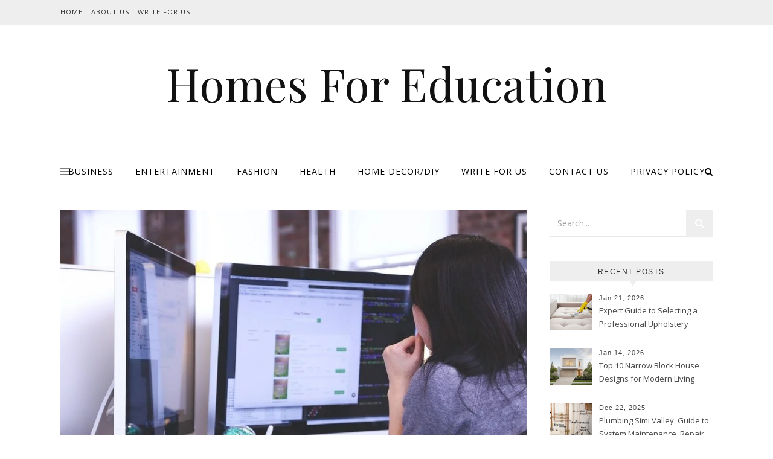

--- FILE ---
content_type: text/html; charset=UTF-8
request_url: https://homesforeducation.com/know-how-you-can-optimize-your-employee-portal-in-2021/
body_size: 21521
content:
<!DOCTYPE html>
<html lang="en-US" prefix="og: https://ogp.me/ns#">
<head>
<meta charset="UTF-8">
<meta name="viewport" content="width=device-width, initial-scale=1.0" />
<link rel="profile" href="http://gmpg.org/xfn/11">

<!-- Search Engine Optimization by Rank Math - https://rankmath.com/ -->
<title>Know How You Can Optimize Your Employee Portal in 2021 - Homes For Education</title>
<meta name="description" content="Unlike the business portal, it has become an internal resource specifically created to keep the workforce in order. Not only this, an employee portal is known"/>
<meta name="robots" content="follow, index, max-snippet:-1, max-video-preview:-1, max-image-preview:large"/>
<link rel="canonical" href="https://homesforeducation.com/know-how-you-can-optimize-your-employee-portal-in-2021/" />
<meta property="og:locale" content="en_US" />
<meta property="og:type" content="article" />
<meta property="og:title" content="Know How You Can Optimize Your Employee Portal in 2021 - Homes For Education" />
<meta property="og:description" content="Unlike the business portal, it has become an internal resource specifically created to keep the workforce in order. Not only this, an employee portal is known" />
<meta property="og:url" content="https://homesforeducation.com/know-how-you-can-optimize-your-employee-portal-in-2021/" />
<meta property="og:site_name" content="Homes For Education" />
<meta property="article:tag" content="best corporate intranet" />
<meta property="article:tag" content="best intranet platforms" />
<meta property="article:tag" content="employee intranet portal" />
<meta property="article:tag" content="employee portal" />
<meta property="article:tag" content="Employee Portal in 2021" />
<meta property="article:section" content="Business" />
<meta property="og:updated_time" content="2023-01-13T12:10:31+00:00" />
<meta property="og:image" content="https://homesforeducation.com/wp-content/uploads/2021/09/Know-How-You-Can-Optimize-Your-Employee-Portal-in-2021.jpg" />
<meta property="og:image:secure_url" content="https://homesforeducation.com/wp-content/uploads/2021/09/Know-How-You-Can-Optimize-Your-Employee-Portal-in-2021.jpg" />
<meta property="og:image:width" content="950" />
<meta property="og:image:height" content="678" />
<meta property="og:image:alt" content="Employee Portal" />
<meta property="og:image:type" content="image/jpeg" />
<meta property="article:published_time" content="2021-09-16T05:29:32+00:00" />
<meta property="article:modified_time" content="2023-01-13T12:10:31+00:00" />
<meta name="twitter:card" content="summary_large_image" />
<meta name="twitter:title" content="Know How You Can Optimize Your Employee Portal in 2021 - Homes For Education" />
<meta name="twitter:description" content="Unlike the business portal, it has become an internal resource specifically created to keep the workforce in order. Not only this, an employee portal is known" />
<meta name="twitter:image" content="https://homesforeducation.com/wp-content/uploads/2021/09/Know-How-You-Can-Optimize-Your-Employee-Portal-in-2021.jpg" />
<meta name="twitter:label1" content="Written by" />
<meta name="twitter:data1" content="Vivek Kumar Singh" />
<meta name="twitter:label2" content="Time to read" />
<meta name="twitter:data2" content="2 minutes" />
<script type="application/ld+json" class="rank-math-schema">{"@context":"https://schema.org","@graph":[{"@type":"Organization","@id":"https://homesforeducation.com/#organization","name":"Homes For Education","url":"https://homesforeducation.com"},{"@type":"WebSite","@id":"https://homesforeducation.com/#website","url":"https://homesforeducation.com","name":"Homes For Education","publisher":{"@id":"https://homesforeducation.com/#organization"},"inLanguage":"en-US"},{"@type":"ImageObject","@id":"https://homesforeducation.com/wp-content/uploads/2021/09/Know-How-You-Can-Optimize-Your-Employee-Portal-in-2021.jpg","url":"https://homesforeducation.com/wp-content/uploads/2021/09/Know-How-You-Can-Optimize-Your-Employee-Portal-in-2021.jpg","width":"950","height":"678","caption":"Employee Portal","inLanguage":"en-US"},{"@type":"BreadcrumbList","@id":"https://homesforeducation.com/know-how-you-can-optimize-your-employee-portal-in-2021/#breadcrumb","itemListElement":[{"@type":"ListItem","position":"1","item":{"@id":"https://homesforeducation.com","name":"Home"}},{"@type":"ListItem","position":"2","item":{"@id":"https://homesforeducation.com/category/business/","name":"Business"}},{"@type":"ListItem","position":"3","item":{"@id":"https://homesforeducation.com/know-how-you-can-optimize-your-employee-portal-in-2021/","name":"Know How You Can Optimize Your Employee Portal in 2021"}}]},{"@type":"WebPage","@id":"https://homesforeducation.com/know-how-you-can-optimize-your-employee-portal-in-2021/#webpage","url":"https://homesforeducation.com/know-how-you-can-optimize-your-employee-portal-in-2021/","name":"Know How You Can Optimize Your Employee Portal in 2021 - Homes For Education","datePublished":"2021-09-16T05:29:32+00:00","dateModified":"2023-01-13T12:10:31+00:00","isPartOf":{"@id":"https://homesforeducation.com/#website"},"primaryImageOfPage":{"@id":"https://homesforeducation.com/wp-content/uploads/2021/09/Know-How-You-Can-Optimize-Your-Employee-Portal-in-2021.jpg"},"inLanguage":"en-US","breadcrumb":{"@id":"https://homesforeducation.com/know-how-you-can-optimize-your-employee-portal-in-2021/#breadcrumb"}},{"@type":"Person","@id":"https://homesforeducation.com/author/vivekkumar/","name":"Vivek Kumar Singh","url":"https://homesforeducation.com/author/vivekkumar/","image":{"@type":"ImageObject","@id":"https://secure.gravatar.com/avatar/bf5945a3e421852f04fbc4f525231dc1534a5839bfb0f9b7d3d8d056cec98752?s=96&amp;d=mm&amp;r=g","url":"https://secure.gravatar.com/avatar/bf5945a3e421852f04fbc4f525231dc1534a5839bfb0f9b7d3d8d056cec98752?s=96&amp;d=mm&amp;r=g","caption":"Vivek Kumar Singh","inLanguage":"en-US"},"worksFor":{"@id":"https://homesforeducation.com/#organization"}},{"@type":"Article","headline":"Know How You Can Optimize Your Employee Portal in 2021 - Homes For Education","keywords":"Employee Portal","datePublished":"2021-09-16T05:29:32+00:00","dateModified":"2023-01-13T12:10:31+00:00","articleSection":"Business","author":{"@id":"https://homesforeducation.com/author/vivekkumar/","name":"Vivek Kumar Singh"},"publisher":{"@id":"https://homesforeducation.com/#organization"},"description":"Unlike the business portal, it has become an internal resource specifically created to keep the workforce in order. Not only this, an employee portal is known","name":"Know How You Can Optimize Your Employee Portal in 2021 - Homes For Education","@id":"https://homesforeducation.com/know-how-you-can-optimize-your-employee-portal-in-2021/#richSnippet","isPartOf":{"@id":"https://homesforeducation.com/know-how-you-can-optimize-your-employee-portal-in-2021/#webpage"},"image":{"@id":"https://homesforeducation.com/wp-content/uploads/2021/09/Know-How-You-Can-Optimize-Your-Employee-Portal-in-2021.jpg"},"inLanguage":"en-US","mainEntityOfPage":{"@id":"https://homesforeducation.com/know-how-you-can-optimize-your-employee-portal-in-2021/#webpage"}}]}</script>
<!-- /Rank Math WordPress SEO plugin -->

<link rel='dns-prefetch' href='//fonts.googleapis.com' />
<link rel="alternate" type="application/rss+xml" title="Homes For Education &raquo; Feed" href="https://homesforeducation.com/feed/" />
<link rel="alternate" type="application/rss+xml" title="Homes For Education &raquo; Comments Feed" href="https://homesforeducation.com/comments/feed/" />
<link rel="alternate" type="application/rss+xml" title="Homes For Education &raquo; Know How You Can Optimize Your Employee Portal in 2021 Comments Feed" href="https://homesforeducation.com/know-how-you-can-optimize-your-employee-portal-in-2021/feed/" />
<link rel="alternate" title="oEmbed (JSON)" type="application/json+oembed" href="https://homesforeducation.com/wp-json/oembed/1.0/embed?url=https%3A%2F%2Fhomesforeducation.com%2Fknow-how-you-can-optimize-your-employee-portal-in-2021%2F" />
<link rel="alternate" title="oEmbed (XML)" type="text/xml+oembed" href="https://homesforeducation.com/wp-json/oembed/1.0/embed?url=https%3A%2F%2Fhomesforeducation.com%2Fknow-how-you-can-optimize-your-employee-portal-in-2021%2F&#038;format=xml" />
<style id='wp-img-auto-sizes-contain-inline-css' type='text/css'>
img:is([sizes=auto i],[sizes^="auto," i]){contain-intrinsic-size:3000px 1500px}
/*# sourceURL=wp-img-auto-sizes-contain-inline-css */
</style>
<style id='wp-emoji-styles-inline-css' type='text/css'>

	img.wp-smiley, img.emoji {
		display: inline !important;
		border: none !important;
		box-shadow: none !important;
		height: 1em !important;
		width: 1em !important;
		margin: 0 0.07em !important;
		vertical-align: -0.1em !important;
		background: none !important;
		padding: 0 !important;
	}
/*# sourceURL=wp-emoji-styles-inline-css */
</style>
<style id='wp-block-library-inline-css' type='text/css'>
:root{--wp-block-synced-color:#7a00df;--wp-block-synced-color--rgb:122,0,223;--wp-bound-block-color:var(--wp-block-synced-color);--wp-editor-canvas-background:#ddd;--wp-admin-theme-color:#007cba;--wp-admin-theme-color--rgb:0,124,186;--wp-admin-theme-color-darker-10:#006ba1;--wp-admin-theme-color-darker-10--rgb:0,107,160.5;--wp-admin-theme-color-darker-20:#005a87;--wp-admin-theme-color-darker-20--rgb:0,90,135;--wp-admin-border-width-focus:2px}@media (min-resolution:192dpi){:root{--wp-admin-border-width-focus:1.5px}}.wp-element-button{cursor:pointer}:root .has-very-light-gray-background-color{background-color:#eee}:root .has-very-dark-gray-background-color{background-color:#313131}:root .has-very-light-gray-color{color:#eee}:root .has-very-dark-gray-color{color:#313131}:root .has-vivid-green-cyan-to-vivid-cyan-blue-gradient-background{background:linear-gradient(135deg,#00d084,#0693e3)}:root .has-purple-crush-gradient-background{background:linear-gradient(135deg,#34e2e4,#4721fb 50%,#ab1dfe)}:root .has-hazy-dawn-gradient-background{background:linear-gradient(135deg,#faaca8,#dad0ec)}:root .has-subdued-olive-gradient-background{background:linear-gradient(135deg,#fafae1,#67a671)}:root .has-atomic-cream-gradient-background{background:linear-gradient(135deg,#fdd79a,#004a59)}:root .has-nightshade-gradient-background{background:linear-gradient(135deg,#330968,#31cdcf)}:root .has-midnight-gradient-background{background:linear-gradient(135deg,#020381,#2874fc)}:root{--wp--preset--font-size--normal:16px;--wp--preset--font-size--huge:42px}.has-regular-font-size{font-size:1em}.has-larger-font-size{font-size:2.625em}.has-normal-font-size{font-size:var(--wp--preset--font-size--normal)}.has-huge-font-size{font-size:var(--wp--preset--font-size--huge)}.has-text-align-center{text-align:center}.has-text-align-left{text-align:left}.has-text-align-right{text-align:right}.has-fit-text{white-space:nowrap!important}#end-resizable-editor-section{display:none}.aligncenter{clear:both}.items-justified-left{justify-content:flex-start}.items-justified-center{justify-content:center}.items-justified-right{justify-content:flex-end}.items-justified-space-between{justify-content:space-between}.screen-reader-text{border:0;clip-path:inset(50%);height:1px;margin:-1px;overflow:hidden;padding:0;position:absolute;width:1px;word-wrap:normal!important}.screen-reader-text:focus{background-color:#ddd;clip-path:none;color:#444;display:block;font-size:1em;height:auto;left:5px;line-height:normal;padding:15px 23px 14px;text-decoration:none;top:5px;width:auto;z-index:100000}html :where(.has-border-color){border-style:solid}html :where([style*=border-top-color]){border-top-style:solid}html :where([style*=border-right-color]){border-right-style:solid}html :where([style*=border-bottom-color]){border-bottom-style:solid}html :where([style*=border-left-color]){border-left-style:solid}html :where([style*=border-width]){border-style:solid}html :where([style*=border-top-width]){border-top-style:solid}html :where([style*=border-right-width]){border-right-style:solid}html :where([style*=border-bottom-width]){border-bottom-style:solid}html :where([style*=border-left-width]){border-left-style:solid}html :where(img[class*=wp-image-]){height:auto;max-width:100%}:where(figure){margin:0 0 1em}html :where(.is-position-sticky){--wp-admin--admin-bar--position-offset:var(--wp-admin--admin-bar--height,0px)}@media screen and (max-width:600px){html :where(.is-position-sticky){--wp-admin--admin-bar--position-offset:0px}}

/*# sourceURL=wp-block-library-inline-css */
</style><style id='wp-block-heading-inline-css' type='text/css'>
h1:where(.wp-block-heading).has-background,h2:where(.wp-block-heading).has-background,h3:where(.wp-block-heading).has-background,h4:where(.wp-block-heading).has-background,h5:where(.wp-block-heading).has-background,h6:where(.wp-block-heading).has-background{padding:1.25em 2.375em}h1.has-text-align-left[style*=writing-mode]:where([style*=vertical-lr]),h1.has-text-align-right[style*=writing-mode]:where([style*=vertical-rl]),h2.has-text-align-left[style*=writing-mode]:where([style*=vertical-lr]),h2.has-text-align-right[style*=writing-mode]:where([style*=vertical-rl]),h3.has-text-align-left[style*=writing-mode]:where([style*=vertical-lr]),h3.has-text-align-right[style*=writing-mode]:where([style*=vertical-rl]),h4.has-text-align-left[style*=writing-mode]:where([style*=vertical-lr]),h4.has-text-align-right[style*=writing-mode]:where([style*=vertical-rl]),h5.has-text-align-left[style*=writing-mode]:where([style*=vertical-lr]),h5.has-text-align-right[style*=writing-mode]:where([style*=vertical-rl]),h6.has-text-align-left[style*=writing-mode]:where([style*=vertical-lr]),h6.has-text-align-right[style*=writing-mode]:where([style*=vertical-rl]){rotate:180deg}
/*# sourceURL=https://homesforeducation.com/wp-includes/blocks/heading/style.min.css */
</style>
<style id='wp-block-paragraph-inline-css' type='text/css'>
.is-small-text{font-size:.875em}.is-regular-text{font-size:1em}.is-large-text{font-size:2.25em}.is-larger-text{font-size:3em}.has-drop-cap:not(:focus):first-letter{float:left;font-size:8.4em;font-style:normal;font-weight:100;line-height:.68;margin:.05em .1em 0 0;text-transform:uppercase}body.rtl .has-drop-cap:not(:focus):first-letter{float:none;margin-left:.1em}p.has-drop-cap.has-background{overflow:hidden}:root :where(p.has-background){padding:1.25em 2.375em}:where(p.has-text-color:not(.has-link-color)) a{color:inherit}p.has-text-align-left[style*="writing-mode:vertical-lr"],p.has-text-align-right[style*="writing-mode:vertical-rl"]{rotate:180deg}
/*# sourceURL=https://homesforeducation.com/wp-includes/blocks/paragraph/style.min.css */
</style>
<style id='global-styles-inline-css' type='text/css'>
:root{--wp--preset--aspect-ratio--square: 1;--wp--preset--aspect-ratio--4-3: 4/3;--wp--preset--aspect-ratio--3-4: 3/4;--wp--preset--aspect-ratio--3-2: 3/2;--wp--preset--aspect-ratio--2-3: 2/3;--wp--preset--aspect-ratio--16-9: 16/9;--wp--preset--aspect-ratio--9-16: 9/16;--wp--preset--color--black: #000000;--wp--preset--color--cyan-bluish-gray: #abb8c3;--wp--preset--color--white: #ffffff;--wp--preset--color--pale-pink: #f78da7;--wp--preset--color--vivid-red: #cf2e2e;--wp--preset--color--luminous-vivid-orange: #ff6900;--wp--preset--color--luminous-vivid-amber: #fcb900;--wp--preset--color--light-green-cyan: #7bdcb5;--wp--preset--color--vivid-green-cyan: #00d084;--wp--preset--color--pale-cyan-blue: #8ed1fc;--wp--preset--color--vivid-cyan-blue: #0693e3;--wp--preset--color--vivid-purple: #9b51e0;--wp--preset--gradient--vivid-cyan-blue-to-vivid-purple: linear-gradient(135deg,rgb(6,147,227) 0%,rgb(155,81,224) 100%);--wp--preset--gradient--light-green-cyan-to-vivid-green-cyan: linear-gradient(135deg,rgb(122,220,180) 0%,rgb(0,208,130) 100%);--wp--preset--gradient--luminous-vivid-amber-to-luminous-vivid-orange: linear-gradient(135deg,rgb(252,185,0) 0%,rgb(255,105,0) 100%);--wp--preset--gradient--luminous-vivid-orange-to-vivid-red: linear-gradient(135deg,rgb(255,105,0) 0%,rgb(207,46,46) 100%);--wp--preset--gradient--very-light-gray-to-cyan-bluish-gray: linear-gradient(135deg,rgb(238,238,238) 0%,rgb(169,184,195) 100%);--wp--preset--gradient--cool-to-warm-spectrum: linear-gradient(135deg,rgb(74,234,220) 0%,rgb(151,120,209) 20%,rgb(207,42,186) 40%,rgb(238,44,130) 60%,rgb(251,105,98) 80%,rgb(254,248,76) 100%);--wp--preset--gradient--blush-light-purple: linear-gradient(135deg,rgb(255,206,236) 0%,rgb(152,150,240) 100%);--wp--preset--gradient--blush-bordeaux: linear-gradient(135deg,rgb(254,205,165) 0%,rgb(254,45,45) 50%,rgb(107,0,62) 100%);--wp--preset--gradient--luminous-dusk: linear-gradient(135deg,rgb(255,203,112) 0%,rgb(199,81,192) 50%,rgb(65,88,208) 100%);--wp--preset--gradient--pale-ocean: linear-gradient(135deg,rgb(255,245,203) 0%,rgb(182,227,212) 50%,rgb(51,167,181) 100%);--wp--preset--gradient--electric-grass: linear-gradient(135deg,rgb(202,248,128) 0%,rgb(113,206,126) 100%);--wp--preset--gradient--midnight: linear-gradient(135deg,rgb(2,3,129) 0%,rgb(40,116,252) 100%);--wp--preset--font-size--small: 13px;--wp--preset--font-size--medium: 20px;--wp--preset--font-size--large: 36px;--wp--preset--font-size--x-large: 42px;--wp--preset--spacing--20: 0.44rem;--wp--preset--spacing--30: 0.67rem;--wp--preset--spacing--40: 1rem;--wp--preset--spacing--50: 1.5rem;--wp--preset--spacing--60: 2.25rem;--wp--preset--spacing--70: 3.38rem;--wp--preset--spacing--80: 5.06rem;--wp--preset--shadow--natural: 6px 6px 9px rgba(0, 0, 0, 0.2);--wp--preset--shadow--deep: 12px 12px 50px rgba(0, 0, 0, 0.4);--wp--preset--shadow--sharp: 6px 6px 0px rgba(0, 0, 0, 0.2);--wp--preset--shadow--outlined: 6px 6px 0px -3px rgb(255, 255, 255), 6px 6px rgb(0, 0, 0);--wp--preset--shadow--crisp: 6px 6px 0px rgb(0, 0, 0);}:where(.is-layout-flex){gap: 0.5em;}:where(.is-layout-grid){gap: 0.5em;}body .is-layout-flex{display: flex;}.is-layout-flex{flex-wrap: wrap;align-items: center;}.is-layout-flex > :is(*, div){margin: 0;}body .is-layout-grid{display: grid;}.is-layout-grid > :is(*, div){margin: 0;}:where(.wp-block-columns.is-layout-flex){gap: 2em;}:where(.wp-block-columns.is-layout-grid){gap: 2em;}:where(.wp-block-post-template.is-layout-flex){gap: 1.25em;}:where(.wp-block-post-template.is-layout-grid){gap: 1.25em;}.has-black-color{color: var(--wp--preset--color--black) !important;}.has-cyan-bluish-gray-color{color: var(--wp--preset--color--cyan-bluish-gray) !important;}.has-white-color{color: var(--wp--preset--color--white) !important;}.has-pale-pink-color{color: var(--wp--preset--color--pale-pink) !important;}.has-vivid-red-color{color: var(--wp--preset--color--vivid-red) !important;}.has-luminous-vivid-orange-color{color: var(--wp--preset--color--luminous-vivid-orange) !important;}.has-luminous-vivid-amber-color{color: var(--wp--preset--color--luminous-vivid-amber) !important;}.has-light-green-cyan-color{color: var(--wp--preset--color--light-green-cyan) !important;}.has-vivid-green-cyan-color{color: var(--wp--preset--color--vivid-green-cyan) !important;}.has-pale-cyan-blue-color{color: var(--wp--preset--color--pale-cyan-blue) !important;}.has-vivid-cyan-blue-color{color: var(--wp--preset--color--vivid-cyan-blue) !important;}.has-vivid-purple-color{color: var(--wp--preset--color--vivid-purple) !important;}.has-black-background-color{background-color: var(--wp--preset--color--black) !important;}.has-cyan-bluish-gray-background-color{background-color: var(--wp--preset--color--cyan-bluish-gray) !important;}.has-white-background-color{background-color: var(--wp--preset--color--white) !important;}.has-pale-pink-background-color{background-color: var(--wp--preset--color--pale-pink) !important;}.has-vivid-red-background-color{background-color: var(--wp--preset--color--vivid-red) !important;}.has-luminous-vivid-orange-background-color{background-color: var(--wp--preset--color--luminous-vivid-orange) !important;}.has-luminous-vivid-amber-background-color{background-color: var(--wp--preset--color--luminous-vivid-amber) !important;}.has-light-green-cyan-background-color{background-color: var(--wp--preset--color--light-green-cyan) !important;}.has-vivid-green-cyan-background-color{background-color: var(--wp--preset--color--vivid-green-cyan) !important;}.has-pale-cyan-blue-background-color{background-color: var(--wp--preset--color--pale-cyan-blue) !important;}.has-vivid-cyan-blue-background-color{background-color: var(--wp--preset--color--vivid-cyan-blue) !important;}.has-vivid-purple-background-color{background-color: var(--wp--preset--color--vivid-purple) !important;}.has-black-border-color{border-color: var(--wp--preset--color--black) !important;}.has-cyan-bluish-gray-border-color{border-color: var(--wp--preset--color--cyan-bluish-gray) !important;}.has-white-border-color{border-color: var(--wp--preset--color--white) !important;}.has-pale-pink-border-color{border-color: var(--wp--preset--color--pale-pink) !important;}.has-vivid-red-border-color{border-color: var(--wp--preset--color--vivid-red) !important;}.has-luminous-vivid-orange-border-color{border-color: var(--wp--preset--color--luminous-vivid-orange) !important;}.has-luminous-vivid-amber-border-color{border-color: var(--wp--preset--color--luminous-vivid-amber) !important;}.has-light-green-cyan-border-color{border-color: var(--wp--preset--color--light-green-cyan) !important;}.has-vivid-green-cyan-border-color{border-color: var(--wp--preset--color--vivid-green-cyan) !important;}.has-pale-cyan-blue-border-color{border-color: var(--wp--preset--color--pale-cyan-blue) !important;}.has-vivid-cyan-blue-border-color{border-color: var(--wp--preset--color--vivid-cyan-blue) !important;}.has-vivid-purple-border-color{border-color: var(--wp--preset--color--vivid-purple) !important;}.has-vivid-cyan-blue-to-vivid-purple-gradient-background{background: var(--wp--preset--gradient--vivid-cyan-blue-to-vivid-purple) !important;}.has-light-green-cyan-to-vivid-green-cyan-gradient-background{background: var(--wp--preset--gradient--light-green-cyan-to-vivid-green-cyan) !important;}.has-luminous-vivid-amber-to-luminous-vivid-orange-gradient-background{background: var(--wp--preset--gradient--luminous-vivid-amber-to-luminous-vivid-orange) !important;}.has-luminous-vivid-orange-to-vivid-red-gradient-background{background: var(--wp--preset--gradient--luminous-vivid-orange-to-vivid-red) !important;}.has-very-light-gray-to-cyan-bluish-gray-gradient-background{background: var(--wp--preset--gradient--very-light-gray-to-cyan-bluish-gray) !important;}.has-cool-to-warm-spectrum-gradient-background{background: var(--wp--preset--gradient--cool-to-warm-spectrum) !important;}.has-blush-light-purple-gradient-background{background: var(--wp--preset--gradient--blush-light-purple) !important;}.has-blush-bordeaux-gradient-background{background: var(--wp--preset--gradient--blush-bordeaux) !important;}.has-luminous-dusk-gradient-background{background: var(--wp--preset--gradient--luminous-dusk) !important;}.has-pale-ocean-gradient-background{background: var(--wp--preset--gradient--pale-ocean) !important;}.has-electric-grass-gradient-background{background: var(--wp--preset--gradient--electric-grass) !important;}.has-midnight-gradient-background{background: var(--wp--preset--gradient--midnight) !important;}.has-small-font-size{font-size: var(--wp--preset--font-size--small) !important;}.has-medium-font-size{font-size: var(--wp--preset--font-size--medium) !important;}.has-large-font-size{font-size: var(--wp--preset--font-size--large) !important;}.has-x-large-font-size{font-size: var(--wp--preset--font-size--x-large) !important;}
/*# sourceURL=global-styles-inline-css */
</style>

<style id='classic-theme-styles-inline-css' type='text/css'>
/*! This file is auto-generated */
.wp-block-button__link{color:#fff;background-color:#32373c;border-radius:9999px;box-shadow:none;text-decoration:none;padding:calc(.667em + 2px) calc(1.333em + 2px);font-size:1.125em}.wp-block-file__button{background:#32373c;color:#fff;text-decoration:none}
/*# sourceURL=/wp-includes/css/classic-themes.min.css */
</style>
<link rel='stylesheet' id='savona-style-css' href='https://homesforeducation.com/wp-content/themes/savona/style.css?ver=6.9' type='text/css' media='all' />
<link rel='stylesheet' id='savona-edge-style-css' href='https://homesforeducation.com/wp-content/themes/savona-edge/style.css?ver=1.0.3' type='text/css' media='all' />
<link rel='stylesheet' id='fontawesome-css' href='https://homesforeducation.com/wp-content/themes/savona/assets/css/font-awesome.css?ver=6.9' type='text/css' media='all' />
<link rel='stylesheet' id='fontello-css' href='https://homesforeducation.com/wp-content/themes/savona/assets/css/fontello.css?ver=6.9' type='text/css' media='all' />
<link rel='stylesheet' id='slick-css' href='https://homesforeducation.com/wp-content/themes/savona/assets/css/slick.css?ver=6.9' type='text/css' media='all' />
<link rel='stylesheet' id='scrollbar-css' href='https://homesforeducation.com/wp-content/themes/savona/assets/css/perfect-scrollbar.css?ver=6.9' type='text/css' media='all' />
<link rel='stylesheet' id='savona-woocommerce-css' href='https://homesforeducation.com/wp-content/themes/savona/assets/css/woocommerce.css?ver=6.9' type='text/css' media='all' />
<link rel='stylesheet' id='savona-responsive-css' href='https://homesforeducation.com/wp-content/themes/savona/assets/css/responsive.css?ver=6.9' type='text/css' media='all' />
<link rel='stylesheet' id='savona-playfair-font-css' href='//fonts.googleapis.com/css?family=Playfair+Display%3A400%2C700&#038;ver=1.0.0' type='text/css' media='all' />
<link rel='stylesheet' id='savona-opensans-font-css' href='//fonts.googleapis.com/css?family=Open+Sans%3A400italic%2C400%2C600italic%2C600%2C700italic%2C700&#038;ver=1.0.0' type='text/css' media='all' />
<script type="text/javascript" src="https://homesforeducation.com/wp-includes/js/jquery/jquery.min.js?ver=3.7.1" id="jquery-core-js"></script>
<script type="text/javascript" src="https://homesforeducation.com/wp-includes/js/jquery/jquery-migrate.min.js?ver=3.4.1" id="jquery-migrate-js"></script>
<link rel="https://api.w.org/" href="https://homesforeducation.com/wp-json/" /><link rel="alternate" title="JSON" type="application/json" href="https://homesforeducation.com/wp-json/wp/v2/posts/1518" /><link rel="EditURI" type="application/rsd+xml" title="RSD" href="https://homesforeducation.com/xmlrpc.php?rsd" />
<meta name="generator" content="WordPress 6.9" />
<link rel='shortlink' href='https://homesforeducation.com/?p=1518' />
<link rel="pingback" href="https://homesforeducation.com/xmlrpc.php">
<style id="savona_dynamic_css">body {background-color: #ffffff;}#top-bar {background-color: #000000;}#top-bar a {color: #ffffff;}#top-bar a:hover,#top-bar li.current-menu-item > a,#top-bar li.current-menu-ancestor > a,#top-bar .sub-menu li.current-menu-item > a,#top-bar .sub-menu li.current-menu-ancestor> a {color: #dddddd;}#top-menu .sub-menu,#top-menu .sub-menu a {background-color: #000000;border-color: rgba(255,255,255, 0.05);}.header-logo a,.site-description {color: #111;}.entry-header {background-color: #ffffff;}#featured-links h4 {background-color: rgba(255,255,255, 0.85);color: #000000;}#main-nav a,#main-nav i,#main-nav #s {color: #000000;}.main-nav-sidebar span,.sidebar-alt-close-btn span {background-color: #000000;}#main-nav a:hover,#main-nav i:hover,#main-nav li.current-menu-item > a,#main-nav li.current-menu-ancestor > a,#main-nav .sub-menu li.current-menu-item > a,#main-nav .sub-menu li.current-menu-ancestor> a {color: #999999;}.main-nav-sidebar:hover span {background-color: #999999;}#main-menu .sub-menu,#main-menu .sub-menu a {background-color: #ffffff;border-color: rgba(0,0,0, 0.05);}#main-nav #s {background-color: #ffffff;}#main-nav #s::-webkit-input-placeholder { /* Chrome/Opera/Safari */color: rgba(0,0,0, 0.7);}#main-nav #s::-moz-placeholder { /* Firefox 19+ */color: rgba(0,0,0, 0.7);}#main-nav #s:-ms-input-placeholder { /* IE 10+ */color: rgba(0,0,0, 0.7);}#main-nav #s:-moz-placeholder { /* Firefox 18- */color: rgba(0,0,0, 0.7);}/* Background */.sidebar-alt,#featured-links,.main-content,#featured-slider,#page-content select,#page-content input,#page-content textarea {background-color: #ffffff;}/* Text */#page-content,#page-content select,#page-content input,#page-content textarea,#page-content .post-author a,#page-content .savona-widget a,#page-content .comment-author {color: #464646;}/* Title */#page-content h1 a,#page-content h1,#page-content h2,#page-content h3,#page-content h4,#page-content h5,#page-content h6,.post-content > p:first-child:first-letter,#page-content .author-description h4 a,#page-content .related-posts h4 a,#page-content .blog-pagination .previous-page a,#page-content .blog-pagination .next-page a,blockquote,#page-content .post-share a {color: #030303;}#page-content h1 a:hover {color: rgba(3,3,3, 0.75);}/* Meta */#page-content .post-date,#page-content .post-comments,#page-content .post-author,#page-content .related-post-date,#page-content .comment-meta a,#page-content .author-share a,#page-content .post-tags a,#page-content .tagcloud a,.widget_categories li,.widget_archive li,.ahse-subscribe-box p,.rpwwt-post-author,.rpwwt-post-categories,.rpwwt-post-date,.rpwwt-post-comments-number {color: #a1a1a1;}#page-content input::-webkit-input-placeholder { /* Chrome/Opera/Safari */color: #a1a1a1;}#page-content input::-moz-placeholder { /* Firefox 19+ */color: #a1a1a1;}#page-content input:-ms-input-placeholder { /* IE 10+ */color: #a1a1a1;}#page-content input:-moz-placeholder { /* Firefox 18- */color: #a1a1a1;}/* Accent */#page-content a,.post-categories {color: #999999;}.ps-container > .ps-scrollbar-y-rail > .ps-scrollbar-y {background: #999999;}#page-content a:hover {color: rgba(153,153,153, 0.8);}blockquote {border-color: #999999;}/* Selection */::-moz-selection {color: #ffffff;background: #999999;}::selection {color: #ffffff;background: #999999;}/* Border */#page-content .post-footer,#page-content .author-description,#page-content .related-posts,#page-content .entry-comments,#page-content .savona-widget li,#page-content #wp-calendar,#page-content #wp-calendar caption,#page-content #wp-calendar tbody td,#page-content .widget_nav_menu li a,#page-content .tagcloud a,#page-content select,#page-content input,#page-content textarea,.widget-title h2:before,.widget-title h2:after,.post-tags a,.gallery-caption,.wp-caption-text,table tr,table th,table td,pre {border-color: #e8e8e8;}hr {background-color: #e8e8e8;}/* Buttons */.widget_search i,.widget_search #searchsubmit,.single-navigation i,#page-content .submit,#page-content .blog-pagination.numeric a,#page-content .blog-pagination.load-more a,#page-content .savona-subscribe-box input[type="submit"],#page-content .widget_wysija input[type="submit"],#page-content .post-password-form input[type="submit"],#page-content .wpcf7 [type="submit"] {color: #ffffff;background-color: #333333;}.single-navigation i:hover,#page-content .submit:hover,#page-content .blog-pagination.numeric a:hover,#page-content .blog-pagination.numeric span,#page-content .blog-pagination.load-more a:hover,#page-content .savona-subscribe-box input[type="submit"]:hover,#page-content .widget_wysija input[type="submit"]:hover,#page-content .post-password-form input[type="submit"]:hover,#page-content .wpcf7 [type="submit"]:hover {color: #ffffff;background-color: #999999;}/* Image Overlay */.image-overlay,#infscr-loading,#page-content h4.image-overlay {color: #ffffff;background-color: rgba(73,73,73, 0.3);}.image-overlay a,.post-slider .prev-arrow,.post-slider .next-arrow,#page-content .image-overlay a,#featured-slider .slick-arrow,#featured-slider .slider-dots {color: #ffffff;}.slide-caption {background: rgba(255,255,255, 0.95);}#featured-slider .slick-active {background: #ffffff;}#page-footer,#page-footer select,#page-footer input,#page-footer textarea {background-color: #f6f6f6;color: #333333;}#page-footer,#page-footer a,#page-footer select,#page-footer input,#page-footer textarea {color: #333333;}#page-footer #s::-webkit-input-placeholder { /* Chrome/Opera/Safari */color: #333333;}#page-footer #s::-moz-placeholder { /* Firefox 19+ */color: #333333;}#page-footer #s:-ms-input-placeholder { /* IE 10+ */color: #333333;}#page-footer #s:-moz-placeholder { /* Firefox 18- */color: #333333;}/* Title */#page-footer h1,#page-footer h2,#page-footer h3,#page-footer h4,#page-footer h5,#page-footer h6 {color: #111111;}#page-footer a:hover {color: #999999;}/* Border */#page-footer a,#page-footer .savona-widget li,#page-footer #wp-calendar,#page-footer #wp-calendar caption,#page-footer #wp-calendar tbody td,#page-footer .widget_nav_menu li a,#page-footer select,#page-footer input,#page-footer textarea,#page-footer .widget-title h2:before,#page-footer .widget-title h2:after,.footer-widgets {border-color: #e0dbdb;}#page-footer hr {background-color: #e0dbdb;}.savona-preloader-wrap {background-color: #333333;}.boxed-wrapper {max-width: 1160px;}.sidebar-alt {width: 340px;left: -340px; padding: 85px 35px 0px;}.sidebar-left,.sidebar-right {width: 307px;}[data-layout*="rsidebar"] .main-container,[data-layout*="lsidebar"] .main-container {width: calc(100% - 307px);width: -webkit-calc(100% - 307px);}[data-layout*="lrsidebar"] .main-container {width: calc(100% - 614px);width: -webkit-calc(100% - 614px);}[data-layout*="fullwidth"] .main-container {width: 100%;}#top-bar > div,#main-nav > div,#featured-slider.boxed-wrapper,#featured-links,.main-content,.page-footer-inner {padding-left: 40px;padding-right: 40px;}#top-menu {float: left;}.top-bar-socials {float: right;}.entry-header {background-image:url();}.logo-img {max-width: 500px;}#main-nav {text-align: center;}.main-nav-sidebar {position: absolute;top: 0px;left: 40px;z-index: 1;}.main-nav-icons {position: absolute;top: 0px;right: 40px;z-index: 2;}#featured-slider.boxed-wrapper {padding-top: 41px;}#featured-links .featured-link {margin-right: 30px;}#featured-links .featured-link:last-of-type {margin-right: 0;}#featured-links .featured-link {width: calc( (100% - -30px) / 0);width: -webkit-calc( (100% - -30px) / 0);}.blog-grid > li {margin-bottom: 30px;}[data-layout*="col2"] .blog-grid > li,[data-layout*="col3"] .blog-grid > li,[data-layout*="col4"] .blog-grid > li {display: inline-block;vertical-align: top;margin-right: 37px;}[data-layout*="col2"] .blog-grid > li:nth-of-type(2n+2),[data-layout*="col3"] .blog-grid > li:nth-of-type(3n+3),[data-layout*="col4"] .blog-grid > li:nth-of-type(4n+4) {margin-right: 0;}[data-layout*="col1"] .blog-grid > li {width: 100%;}[data-layout*="col2"] .blog-grid > li {width: calc((100% - 37px ) /2);width: -webkit-calc((100% - 37px ) /2);}[data-layout*="col3"] .blog-grid > li {width: calc((100% - 2 * 37px ) /3);width: -webkit-calc((100% - 2 * 37px ) /3);}[data-layout*="col4"] .blog-grid > li {width: calc((100% - 3 * 37px ) /4);width: -webkit-calc((100% - 3 * 37px ) /4);}[data-layout*="rsidebar"] .sidebar-right {padding-left: 37px;}[data-layout*="lsidebar"] .sidebar-left {padding-right: 37px;}[data-layout*="lrsidebar"] .sidebar-right {padding-left: 37px;}[data-layout*="lrsidebar"] .sidebar-left {padding-right: 37px;}.post-content > p:first-child:first-letter { /* MOD */float: left;margin: 0px 12px 0 0;font-size: 80px;line-height: 65px;text-align: center;}@-moz-document url-prefix() {.post-content > p:first-child:first-letter {margin-top: 10px !important;}}.footer-widgets > .savona-widget {width: 30%;margin-right: 5%;}.footer-widgets > .savona-widget:nth-child(3n+3) {margin-right: 0;}.footer-widgets > .savona-widget:nth-child(3n+4) {clear: both;}.copyright-info {float: right;}.footer-socials {float: left;}.woocommerce div.product .stock,.woocommerce div.product p.price,.woocommerce div.product span.price,.woocommerce ul.products li.product .price,.woocommerce-Reviews .woocommerce-review__author,.woocommerce form .form-row .required,.woocommerce form .form-row.woocommerce-invalid label,.woocommerce #page-content div.product .woocommerce-tabs ul.tabs li a {color: #464646;}.woocommerce a.remove:hover {color: #464646 !important;}.woocommerce a.remove,.woocommerce .product_meta,#page-content .woocommerce-breadcrumb,#page-content .woocommerce-review-link,#page-content .woocommerce-breadcrumb a,#page-content .woocommerce-MyAccount-navigation-link a,.woocommerce .woocommerce-info:before,.woocommerce #page-content .woocommerce-result-count,.woocommerce-page #page-content .woocommerce-result-count,.woocommerce-Reviews .woocommerce-review__published-date,.woocommerce .product_list_widget .quantity,.woocommerce .widget_products .amount,.woocommerce .widget_price_filter .price_slider_amount,.woocommerce .widget_recently_viewed_products .amount,.woocommerce .widget_top_rated_products .amount,.woocommerce .widget_recent_reviews .reviewer {color: #a1a1a1;}.woocommerce a.remove {color: #a1a1a1 !important;}p.demo_store,.woocommerce-store-notice,.woocommerce span.onsale { background-color: #999999;}.woocommerce .star-rating::before,.woocommerce .star-rating span::before,.woocommerce #page-content ul.products li.product .button,#page-content .woocommerce ul.products li.product .button,#page-content .woocommerce-MyAccount-navigation-link.is-active a,#page-content .woocommerce-MyAccount-navigation-link a:hover { color: #999999;}.woocommerce form.login,.woocommerce form.register,.woocommerce-account fieldset,.woocommerce form.checkout_coupon,.woocommerce .woocommerce-info,.woocommerce .woocommerce-error,.woocommerce .woocommerce-message,.woocommerce .widget_shopping_cart .total,.woocommerce.widget_shopping_cart .total,.woocommerce-Reviews .comment_container,.woocommerce-cart #payment ul.payment_methods,#add_payment_method #payment ul.payment_methods,.woocommerce-checkout #payment ul.payment_methods,.woocommerce div.product .woocommerce-tabs ul.tabs::before,.woocommerce div.product .woocommerce-tabs ul.tabs::after,.woocommerce div.product .woocommerce-tabs ul.tabs li,.woocommerce .woocommerce-MyAccount-navigation-link,.select2-container--default .select2-selection--single {border-color: #e8e8e8;}.woocommerce-cart #payment,#add_payment_method #payment,.woocommerce-checkout #payment,.woocommerce .woocommerce-info,.woocommerce .woocommerce-error,.woocommerce .woocommerce-message,.woocommerce div.product .woocommerce-tabs ul.tabs li {background-color: rgba(232,232,232, 0.3);}.woocommerce-cart #payment div.payment_box::before,#add_payment_method #payment div.payment_box::before,.woocommerce-checkout #payment div.payment_box::before {border-color: rgba(232,232,232, 0.5);}.woocommerce-cart #payment div.payment_box,#add_payment_method #payment div.payment_box,.woocommerce-checkout #payment div.payment_box {background-color: rgba(232,232,232, 0.5);}#page-content .woocommerce input.button,#page-content .woocommerce a.button,#page-content .woocommerce a.button.alt,#page-content .woocommerce button.button.alt,#page-content .woocommerce input.button.alt,#page-content .woocommerce #respond input#submit.alt,.woocommerce #page-content .widget_product_search input[type="submit"],.woocommerce #page-content .woocommerce-message .button,.woocommerce #page-content a.button.alt,.woocommerce #page-content button.button.alt,.woocommerce #page-content #respond input#submit,.woocommerce #page-content .widget_price_filter .button,.woocommerce #page-content .woocommerce-message .button,.woocommerce-page #page-content .woocommerce-message .button,.woocommerce #page-content nav.woocommerce-pagination ul li a,.woocommerce #page-content nav.woocommerce-pagination ul li span {color: #ffffff;background-color: #333333;}#page-content .woocommerce input.button:hover,#page-content .woocommerce a.button:hover,#page-content .woocommerce a.button.alt:hover,#page-content .woocommerce button.button.alt:hover,#page-content .woocommerce input.button.alt:hover,#page-content .woocommerce #respond input#submit.alt:hover,.woocommerce #page-content .woocommerce-message .button:hover,.woocommerce #page-content a.button.alt:hover,.woocommerce #page-content button.button.alt:hover,.woocommerce #page-content #respond input#submit:hover,.woocommerce #page-content .widget_price_filter .button:hover,.woocommerce #page-content .woocommerce-message .button:hover,.woocommerce-page #page-content .woocommerce-message .button:hover,.woocommerce #page-content nav.woocommerce-pagination ul li a:hover,.woocommerce #page-content nav.woocommerce-pagination ul li span.current {color: #ffffff;background-color: #999999;}.woocommerce #page-content nav.woocommerce-pagination ul li a.prev,.woocommerce #page-content nav.woocommerce-pagination ul li a.next {color: #333333;}.woocommerce #page-content nav.woocommerce-pagination ul li a.prev:hover,.woocommerce #page-content nav.woocommerce-pagination ul li a.next:hover {color: #999999;}.woocommerce #page-content nav.woocommerce-pagination ul li a.prev:after,.woocommerce #page-content nav.woocommerce-pagination ul li a.next:after {color: #ffffff;}.woocommerce #page-content nav.woocommerce-pagination ul li a.prev:hover:after,.woocommerce #page-content nav.woocommerce-pagination ul li a.next:hover:after {color: #ffffff;}.cssload-container{width:100%;height:36px;text-align:center}.cssload-speeding-wheel{width:36px;height:36px;margin:0 auto;border:2px solid #ffffff;border-radius:50%;border-left-color:transparent;border-right-color:transparent;animation:cssload-spin 575ms infinite linear;-o-animation:cssload-spin 575ms infinite linear;-ms-animation:cssload-spin 575ms infinite linear;-webkit-animation:cssload-spin 575ms infinite linear;-moz-animation:cssload-spin 575ms infinite linear}@keyframes cssload-spin{100%{transform:rotate(360deg);transform:rotate(360deg)}}@-o-keyframes cssload-spin{100%{-o-transform:rotate(360deg);transform:rotate(360deg)}}@-ms-keyframes cssload-spin{100%{-ms-transform:rotate(360deg);transform:rotate(360deg)}}@-webkit-keyframes cssload-spin{100%{-webkit-transform:rotate(360deg);transform:rotate(360deg)}}@-moz-keyframes cssload-spin{100%{-moz-transform:rotate(360deg);transform:rotate(360deg)}}</style></head>

<body class="wp-singular post-template-default single single-post postid-1518 single-format-standard wp-theme-savona wp-child-theme-savona-edge">
	<!-- Preloader -->
	
	<!-- Page Wrapper -->
	<div id="page-wrap">
		
		<a class="skip-link screen-reader-text" href="#page-content">Skip to content</a>
		
		<!-- Boxed Wrapper -->
		<div id="page-header" >

		
<div id="top-bar" class="clear-fix">
	<div class="boxed-wrapper">
		
		<nav class="top-menu-container"><ul id="top-menu" class=""><li id="menu-item-1468" class="menu-item menu-item-type-post_type menu-item-object-page menu-item-home menu-item-1468"><a href="https://homesforeducation.com/home-4/">Home</a></li>
<li id="menu-item-1467" class="menu-item menu-item-type-post_type menu-item-object-page menu-item-1467"><a href="https://homesforeducation.com/about/">About Us</a></li>
<li id="menu-item-1466" class="menu-item menu-item-type-post_type menu-item-object-page menu-item-1466"><a href="https://homesforeducation.com/write-for-us/">Write For Us</a></li>
</ul></nav>
		<div class="top-bar-socials">

			
			
			
			
		</div>

	
	</div>
</div><!-- #top-bar -->

	<div class="entry-header">
		<div class="cv-outer">
		<div class="cv-inner">
			<div class="header-logo">
				
								<a href="https://homesforeducation.com/">Homes For Education</a>
				
								<br>
				<p class="site-description"></p>
								
			</div>
		</div>
		</div>
	</div><div id="main-nav" class="clear-fix" data-fixed="1">

	<div class="boxed-wrapper">	
		
		<!-- Alt Sidebar Icon -->
				<div class="main-nav-sidebar">
			<div>
				<span></span>
				<span></span>
				<span></span>
			</div>
		</div>
		

		<!-- Icons -->
		<div class="main-nav-icons">
			
						<div class="main-nav-search">
				<i class="fa fa-search"></i>
				<i class="fa fa-times"></i>
				<form role="search" method="get" id="searchform" class="clear-fix" action="https://homesforeducation.com/"><input type="search" name="s" id="s" placeholder="Search..." data-placeholder="Type &amp; hit enter..." value="" /><i class="fa fa-search"></i><input type="submit" id="searchsubmit" value="st" /></form>			</div>
					</div>


		<!-- Menu -->
		<span class="mobile-menu-btn">
			<i class="fa fa-chevron-down"></i>
		</span>

		<nav class="main-menu-container"><ul id="main-menu" class=""><li id="menu-item-3458" class="menu-item menu-item-type-taxonomy menu-item-object-category current-post-ancestor current-menu-parent current-post-parent menu-item-3458"><a href="https://homesforeducation.com/category/business/">Business</a></li>
<li id="menu-item-3459" class="menu-item menu-item-type-taxonomy menu-item-object-category menu-item-3459"><a href="https://homesforeducation.com/category/entertainment/">Entertainment</a></li>
<li id="menu-item-3460" class="menu-item menu-item-type-taxonomy menu-item-object-category menu-item-3460"><a href="https://homesforeducation.com/category/fashion/">Fashion</a></li>
<li id="menu-item-3461" class="menu-item menu-item-type-taxonomy menu-item-object-category menu-item-3461"><a href="https://homesforeducation.com/category/health/">Health</a></li>
<li id="menu-item-3462" class="menu-item menu-item-type-taxonomy menu-item-object-category menu-item-3462"><a href="https://homesforeducation.com/category/home-decor-diy/">Home Decor/DIY</a></li>
<li id="menu-item-1483" class="menu-item menu-item-type-post_type menu-item-object-page menu-item-1483"><a href="https://homesforeducation.com/write-for-us/">Write For Us</a></li>
<li id="menu-item-5413" class="menu-item menu-item-type-post_type menu-item-object-page menu-item-5413"><a href="https://homesforeducation.com/contact-us/">Contact Us</a></li>
<li id="menu-item-5422" class="menu-item menu-item-type-post_type menu-item-object-page menu-item-5422"><a href="https://homesforeducation.com/privacy-policy/">Privacy Policy</a></li>
</ul></nav><nav class="mobile-menu-container"><ul id="mobile-menu" class=""><li class="menu-item menu-item-type-taxonomy menu-item-object-category current-post-ancestor current-menu-parent current-post-parent menu-item-3458"><a href="https://homesforeducation.com/category/business/">Business</a></li>
<li class="menu-item menu-item-type-taxonomy menu-item-object-category menu-item-3459"><a href="https://homesforeducation.com/category/entertainment/">Entertainment</a></li>
<li class="menu-item menu-item-type-taxonomy menu-item-object-category menu-item-3460"><a href="https://homesforeducation.com/category/fashion/">Fashion</a></li>
<li class="menu-item menu-item-type-taxonomy menu-item-object-category menu-item-3461"><a href="https://homesforeducation.com/category/health/">Health</a></li>
<li class="menu-item menu-item-type-taxonomy menu-item-object-category menu-item-3462"><a href="https://homesforeducation.com/category/home-decor-diy/">Home Decor/DIY</a></li>
<li class="menu-item menu-item-type-post_type menu-item-object-page menu-item-1483"><a href="https://homesforeducation.com/write-for-us/">Write For Us</a></li>
<li class="menu-item menu-item-type-post_type menu-item-object-page menu-item-5413"><a href="https://homesforeducation.com/contact-us/">Contact Us</a></li>
<li class="menu-item menu-item-type-post_type menu-item-object-page menu-item-5422"><a href="https://homesforeducation.com/privacy-policy/">Privacy Policy</a></li>
</ul></nav>
	</div>

</div><!-- #main-nav -->

		</div><!-- .boxed-wrapper -->

		<!-- Page Content -->
		<div id="page-content">

			
<div class="sidebar-alt-wrap">
	<div class="sidebar-alt-close image-overlay"></div>
	<aside class="sidebar-alt">

		<div class="sidebar-alt-close-btn">
			<span></span>
			<span></span>
		</div>

		<div id="recent-posts-6" class="savona-widget widget_recent_entries"><div class="widget-title"><h2>Recent Posts</h2></div>			<ul>
								
				<li class="sovona-recent-image-box">
					<div class="sovona-small-image-box" style="background-image: url('https://homesforeducation.com/wp-content/uploads/2026/01/Upholstery-Cleaning.png');">
					</div>
					<span>Jan 21, 2026</span>
					<a href="https://homesforeducation.com/expert-guide-to-selecting-a-professional-upholstery-cleaning-company/">Expert Guide to Selecting a Professional Upholstery Cleaning Company</a>
				</li>
								
				<li class="sovona-recent-image-box">
					<div class="sovona-small-image-box" style="background-image: url('https://homesforeducation.com/wp-content/uploads/2026/01/Top-10-Narrow-Block-House-Designs-for-Modern-Living.png');">
					</div>
					<span>Jan 14, 2026</span>
					<a href="https://homesforeducation.com/top-10-narrow-block-house-designs-for-modern-living/">Top 10 Narrow Block House Designs for Modern Living</a>
				</li>
								
				<li class="sovona-recent-image-box">
					<div class="sovona-small-image-box" style="background-image: url('https://homesforeducation.com/wp-content/uploads/2025/12/Plumbing-Simi-Valley-Guide-to-System-Maintenance-Repair-and-Professional-Services.png');">
					</div>
					<span>Dec 22, 2025</span>
					<a href="https://homesforeducation.com/plumbing-simi-valley-guide-to-system-maintenance-repair-and-professional-services/">Plumbing Simi Valley: Guide to System Maintenance, Repair, and Professional Services</a>
				</li>
							</ul>
			 
			</div>		
	</aside>
</div>

<!-- Page Content -->
<div class="main-content clear-fix boxed-wrapper" data-layout="col1-rsidebar" data-sidebar-sticky="1">


	
<div class="sidebar-alt-wrap">
	<div class="sidebar-alt-close image-overlay"></div>
	<aside class="sidebar-alt">

		<div class="sidebar-alt-close-btn">
			<span></span>
			<span></span>
		</div>

		<div id="recent-posts-6" class="savona-widget widget_recent_entries"><div class="widget-title"><h2>Recent Posts</h2></div>			<ul>
								
				<li class="sovona-recent-image-box">
					<div class="sovona-small-image-box" style="background-image: url('https://homesforeducation.com/wp-content/uploads/2026/01/Upholstery-Cleaning.png');">
					</div>
					<span>Jan 21, 2026</span>
					<a href="https://homesforeducation.com/expert-guide-to-selecting-a-professional-upholstery-cleaning-company/">Expert Guide to Selecting a Professional Upholstery Cleaning Company</a>
				</li>
								
				<li class="sovona-recent-image-box">
					<div class="sovona-small-image-box" style="background-image: url('https://homesforeducation.com/wp-content/uploads/2026/01/Top-10-Narrow-Block-House-Designs-for-Modern-Living.png');">
					</div>
					<span>Jan 14, 2026</span>
					<a href="https://homesforeducation.com/top-10-narrow-block-house-designs-for-modern-living/">Top 10 Narrow Block House Designs for Modern Living</a>
				</li>
								
				<li class="sovona-recent-image-box">
					<div class="sovona-small-image-box" style="background-image: url('https://homesforeducation.com/wp-content/uploads/2025/12/Plumbing-Simi-Valley-Guide-to-System-Maintenance-Repair-and-Professional-Services.png');">
					</div>
					<span>Dec 22, 2025</span>
					<a href="https://homesforeducation.com/plumbing-simi-valley-guide-to-system-maintenance-repair-and-professional-services/">Plumbing Simi Valley: Guide to System Maintenance, Repair, and Professional Services</a>
				</li>
							</ul>
			 
			</div>		
	</aside>
</div>
	<!-- Main Container -->
	<div class="main-container">

		<article id="post-1518" class="post-1518 post type-post status-publish format-standard has-post-thumbnail hentry category-business tag-best-corporate-intranet tag-best-intranet-platforms tag-employee-intranet-portal tag-employee-portal tag-employee-portal-in-2021">

	

	<div class="post-media">
		<img width="950" height="678" src="https://homesforeducation.com/wp-content/uploads/2021/09/Know-How-You-Can-Optimize-Your-Employee-Portal-in-2021.jpg" class="attachment-savona-full-thumbnail size-savona-full-thumbnail wp-post-image" alt="Employee Portal" decoding="async" fetchpriority="high" srcset="https://homesforeducation.com/wp-content/uploads/2021/09/Know-How-You-Can-Optimize-Your-Employee-Portal-in-2021.jpg 950w, https://homesforeducation.com/wp-content/uploads/2021/09/Know-How-You-Can-Optimize-Your-Employee-Portal-in-2021-300x214.jpg 300w, https://homesforeducation.com/wp-content/uploads/2021/09/Know-How-You-Can-Optimize-Your-Employee-Portal-in-2021-768x548.jpg 768w" sizes="(max-width: 950px) 100vw, 950px" title="Know How You Can Optimize Your Employee Portal in 2021 1">	</div>

	<header class="post-header">

		<div class="post-categories"><a href="https://homesforeducation.com/category/business/" rel="category tag">Business</a> </div>
		<h1 class="post-title">Know How You Can Optimize Your Employee Portal in 2021</h1>
		
		<div class="post-meta clear-fix">
						<span class="post-date">September 16, 2021</span>
					</div>
		
	</header>

	<div class="post-content">

		
<p>Whether you have a large business or a small-scale startup running, certainly, you want your employees to be collaborative and engaged enough. With an employee intranet portal, one can achieve all these goals in the best possible manner. </p>



<p>Unlike the business portal, it has become an internal resource specifically created to keep the workforce in order. Not only this, an <a href="https://www.knoiq.co/product/services/" target="_blank" rel="noopener"><strong>employee portal</strong></a> is known to be a stable platform for announcing company events, sharing and receiving important information, and much more. With so many advanced features like the search, blog section, mobility, 24X7 helpdesk, and participating in contests, these portals have turned out to be something extraordinary. </p>



<p>Apart from the standard process of including features and knowing what suits your business model, it is equally important to optimize it more and have the best <a href="https://homesforeducation.com/brazilbased-buser-lgt-softbankalerigi/">corporate</a> intranet for your organization. Below we have put together some of the major ones; take a quick look at them. </p>



<h2 class="wp-block-heading">Having an FAQ Section </h2>



<p>Many entrepreneurs have stated that the FAQ section is always helpful to add to the portal. It will have answers to the most asked questions and cover the perspectives of the leading functional areas. For example, new hires or new clients tend to ask more questions in person. So before they head for a face-to-face conversation, they can go through the FAQ section to have a better understanding of your work culture, products, and services. </p>



<p>Getting answers to all their questions in advance will save the meeting&#8217;s host precious time and ensures that your business organization does hold a standard. </p>



<h2 class="wp-block-heading">Make it Private </h2>



<p>Without any doubt, the <a href="https://localbusinessexpress.wordpress.com/2021/09/02/what-is-an-intranet-and-is-it-still-relevant-to-your-organization/" target="_blank" rel="noopener"><strong>best intranet platforms</strong></a> for employees benefit in several ways. The primary purpose lies in assisting staff members in connecting, sharing information, and being in touch round the clock or during working hours. In addition, a company can use this connection to create and share employee-focused content, cultivating healthy relationships, and promoting organizational culture amongst managers and employees. </p>



<p>For instance, premium brands favor having a private space in the portal where success stories, events, and testimonials can be shared along with images. Or else putting TMOM on board or someone else who is recognized for their new contribution to business operations. </p>



<h2 class="wp-block-heading">Organizing it Well </h2>



<p>When you start to build an employee portal under the expert&#8217;s supervision, your worry of locating information easily comes to an end. The structure plays an important role in keeping the portal organized. Putting it in an illustration, you can have personalized workspaces for each department or location. You can even have a different workspace that explains all your business <a href="https://homesforeducation.com/insurer-axa-ddos-asiabased/">organization&#8217;s</a> policies and guidance material. </p>



<h2 class="wp-block-heading">Promoting the Vision </h2>



<p>Last but not least, an intranet portal undoubtedly plays an important role in shaping the expectations and overall views of the employees related to your business organization. You can set the mission and vision in play so that your employees get to see and connect with them every day. Ultimately, this will encourage them to put their 100% effort into the work and interactions on a daily basis. </p>



<p>So what makes your employee intranet portal more unique? Let us know in the comments; we&#8217;d love to hear from you.</p>

<p></p>	</div>

	<footer class="post-footer">

		<div class="post-tags"><a href="https://homesforeducation.com/tag/best-corporate-intranet/" rel="tag">best corporate intranet</a><a href="https://homesforeducation.com/tag/best-intranet-platforms/" rel="tag">best intranet platforms</a><a href="https://homesforeducation.com/tag/employee-intranet-portal/" rel="tag">employee intranet portal</a><a href="https://homesforeducation.com/tag/employee-portal/" rel="tag">employee portal</a><a href="https://homesforeducation.com/tag/employee-portal-in-2021/" rel="tag">Employee Portal in 2021</a></div>
				<span class="post-author">By&nbsp;<a href="https://homesforeducation.com/author/vivekkumar/" title="Posts by Vivek Kumar Singh" rel="author">Vivek Kumar Singh</a></span>
		
		<a href="https://homesforeducation.com/know-how-you-can-optimize-your-employee-portal-in-2021/#respond" class="post-comments" >No Comments</a>		
	</footer>


</article>
<!-- Previous Post -->
<a href="https://homesforeducation.com/update-your-knowledge-on-the-importance-of-pre-owned-golf-mowers/" title="Update Your Knowledge on The Importance of Pre-owned Golf Mowers" class="single-navigation previous-post">
<img width="75" height="75" src="https://homesforeducation.com/wp-content/uploads/2021/09/Update-Your-Knowledge-on-The-Importance-of-Pre-owned-Golf-Mowers-75x75.png" class="attachment-savona-single-navigation size-savona-single-navigation wp-post-image" alt="John Deere golf mowers" decoding="async" loading="lazy" srcset="https://homesforeducation.com/wp-content/uploads/2021/09/Update-Your-Knowledge-on-The-Importance-of-Pre-owned-Golf-Mowers-75x75.png 75w, https://homesforeducation.com/wp-content/uploads/2021/09/Update-Your-Knowledge-on-The-Importance-of-Pre-owned-Golf-Mowers-150x150.png 150w" sizes="auto, (max-width: 75px) 100vw, 75px" title="Update Your Knowledge on The Importance of Pre-owned Golf Mowers 2"><i class="fa fa-angle-right"></i>
</a>

<!-- Next Post -->
<a href="https://homesforeducation.com/backwash-pool-expert/" title="Know When is the Right Time to Call a Backwash Pool Expert" class="single-navigation next-post">
	<img width="75" height="75" src="https://homesforeducation.com/wp-content/uploads/2021/09/Know-When-is-the-Right-Time-to-Call-a-Backwash-Pool-Expert-75x75.png" class="attachment-savona-single-navigation size-savona-single-navigation wp-post-image" alt="Backwash Pool Expert" decoding="async" loading="lazy" srcset="https://homesforeducation.com/wp-content/uploads/2021/09/Know-When-is-the-Right-Time-to-Call-a-Backwash-Pool-Expert-75x75.png 75w, https://homesforeducation.com/wp-content/uploads/2021/09/Know-When-is-the-Right-Time-to-Call-a-Backwash-Pool-Expert-150x150.png 150w" sizes="auto, (max-width: 75px) 100vw, 75px" title="Know When is the Right Time to Call a Backwash Pool Expert 3">	<i class="fa fa-angle-left"></i>
</a>

			<div class="related-posts">
				<h3>Related Posts</h3>

									<section>
						<a href="https://homesforeducation.com/which-materials-to-select-when-buying-affordable-mattresses-online/"><img width="500" height="266" src="https://homesforeducation.com/wp-content/uploads/2025/06/affordable-mattress-online2-500x266.png" class="attachment-savona-grid-thumbnail size-savona-grid-thumbnail wp-post-image" alt="affordable mattress online2" decoding="async" loading="lazy" title="Which Materials to Select When Buying Affordable Mattresses Online 4"></a>
						<h4><a href="https://homesforeducation.com/which-materials-to-select-when-buying-affordable-mattresses-online/">Which Materials to Select When Buying Affordable Mattresses Online</a></h4>
						<span class="related-post-date">June 11, 2025</span>
					</section>

									<section>
						<a href="https://homesforeducation.com/exploring-the-benefits-of-choosing-bubble-tea-catering/"><img width="500" height="330" src="https://homesforeducation.com/wp-content/uploads/2025/03/jpeg-optimizer_Exploring-the-Benefits-of-Choosing-Bubble-Tea-Catering-500x330.png" class="attachment-savona-grid-thumbnail size-savona-grid-thumbnail wp-post-image" alt="Exploring the Benefits of Choosing Bubble Tea Catering" decoding="async" loading="lazy" srcset="https://homesforeducation.com/wp-content/uploads/2025/03/jpeg-optimizer_Exploring-the-Benefits-of-Choosing-Bubble-Tea-Catering-500x330.png 500w, https://homesforeducation.com/wp-content/uploads/2025/03/jpeg-optimizer_Exploring-the-Benefits-of-Choosing-Bubble-Tea-Catering-300x198.png 300w, https://homesforeducation.com/wp-content/uploads/2025/03/jpeg-optimizer_Exploring-the-Benefits-of-Choosing-Bubble-Tea-Catering.png 665w" sizes="auto, (max-width: 500px) 100vw, 500px" title="Exploring the Benefits of Choosing Bubble Tea Catering 5"></a>
						<h4><a href="https://homesforeducation.com/exploring-the-benefits-of-choosing-bubble-tea-catering/">Exploring the Benefits of Choosing Bubble Tea Catering</a></h4>
						<span class="related-post-date">March 17, 2025</span>
					</section>

									<section>
						<a href="https://homesforeducation.com/5-essential-camera-settings-for-perfect-shots-on-a-bird-photography-tour/"><img width="500" height="330" src="https://homesforeducation.com/wp-content/uploads/2024/11/5-Essential-Camera-Settings-for-Perfect-Shots-on-a-Bird-Photography-Tour-500x330.jpg" class="attachment-savona-grid-thumbnail size-savona-grid-thumbnail wp-post-image" alt="5 Essential Camera Settings for Perfect Shots on a Bird Photography Tour" decoding="async" loading="lazy" title="5 Essential Camera Settings for Perfect Shots on a Bird Photography Tour 6"></a>
						<h4><a href="https://homesforeducation.com/5-essential-camera-settings-for-perfect-shots-on-a-bird-photography-tour/">5 Essential Camera Settings for Perfect Shots on a Bird Photography Tour</a></h4>
						<span class="related-post-date">November 5, 2024</span>
					</section>

				
				<div class="clear-fix"></div>
			</div>

			<div class="comments-area" id="comments">	<div id="respond" class="comment-respond">
		<h3 id="reply-title" class="comment-reply-title">Leave a Reply <small><a rel="nofollow" id="cancel-comment-reply-link" href="/know-how-you-can-optimize-your-employee-portal-in-2021/#respond" style="display:none;">Cancel reply</a></small></h3><form action="https://homesforeducation.com/wp-comments-post.php" method="post" id="commentform" class="comment-form"><p class="comment-notes"><span id="email-notes">Your email address will not be published.</span> <span class="required-field-message">Required fields are marked <span class="required">*</span></span></p><p class="comment-form-author"><label for="author">Name <span class="required">*</span></label> <input id="author" name="author" type="text" value="" size="30" maxlength="245" autocomplete="name" required /></p>
<p class="comment-form-email"><label for="email">Email <span class="required">*</span></label> <input id="email" name="email" type="email" value="" size="30" maxlength="100" aria-describedby="email-notes" autocomplete="email" required /></p>
<p class="comment-form-url"><label for="url">Website</label> <input id="url" name="url" type="url" value="" size="30" maxlength="200" autocomplete="url" /></p>
<p class="comment-form-cookies-consent"><input id="wp-comment-cookies-consent" name="wp-comment-cookies-consent" type="checkbox" value="yes" /> <label for="wp-comment-cookies-consent">Save my name, email, and website in this browser for the next time I comment.</label></p>
<p class="comment-form-comment"><label for="comment">Comment <span class="required">*</span></label> <textarea id="comment" name="comment" cols="45" rows="8" maxlength="65525" required></textarea></p><p class="form-submit"><input name="submit" type="submit" id="submit" class="submit" value="Post Comment" /> <input type='hidden' name='comment_post_ID' value='1518' id='comment_post_ID' />
<input type='hidden' name='comment_parent' id='comment_parent' value='0' />
</p></form>	</div><!-- #respond -->
	</div>
	</div><!-- .main-container -->


	
<div class="sidebar-right-wrap">
	<aside class="sidebar-right">
		<div id="search-6" class="savona-widget widget_search"><form role="search" method="get" id="searchform" class="clear-fix" action="https://homesforeducation.com/"><input type="search" name="s" id="s" placeholder="Search..." data-placeholder="Type &amp; hit enter..." value="" /><i class="fa fa-search"></i><input type="submit" id="searchsubmit" value="st" /></form></div><div id="recent-posts-5" class="savona-widget widget_recent_entries"><div class="widget-title"><h2>Recent Posts</h2></div>			<ul>
								
				<li class="sovona-recent-image-box">
					<div class="sovona-small-image-box" style="background-image: url('https://homesforeducation.com/wp-content/uploads/2026/01/Upholstery-Cleaning.png');">
					</div>
					<span>Jan 21, 2026</span>
					<a href="https://homesforeducation.com/expert-guide-to-selecting-a-professional-upholstery-cleaning-company/">Expert Guide to Selecting a Professional Upholstery Cleaning Company</a>
				</li>
								
				<li class="sovona-recent-image-box">
					<div class="sovona-small-image-box" style="background-image: url('https://homesforeducation.com/wp-content/uploads/2026/01/Top-10-Narrow-Block-House-Designs-for-Modern-Living.png');">
					</div>
					<span>Jan 14, 2026</span>
					<a href="https://homesforeducation.com/top-10-narrow-block-house-designs-for-modern-living/">Top 10 Narrow Block House Designs for Modern Living</a>
				</li>
								
				<li class="sovona-recent-image-box">
					<div class="sovona-small-image-box" style="background-image: url('https://homesforeducation.com/wp-content/uploads/2025/12/Plumbing-Simi-Valley-Guide-to-System-Maintenance-Repair-and-Professional-Services.png');">
					</div>
					<span>Dec 22, 2025</span>
					<a href="https://homesforeducation.com/plumbing-simi-valley-guide-to-system-maintenance-repair-and-professional-services/">Plumbing Simi Valley: Guide to System Maintenance, Repair, and Professional Services</a>
				</li>
								
				<li class="sovona-recent-image-box">
					<div class="sovona-small-image-box" style="background-image: url('https://homesforeducation.com/wp-content/uploads/2025/12/Affordable-Skip-Bins-Gold-Coast.jpg');">
					</div>
					<span>Dec 18, 2025</span>
					<a href="https://homesforeducation.com/affordable-skip-bins-gold-coast-brisbane-townsville-fast-delivery-low-prices/">Affordable Skip Bins Gold Coast, Brisbane &amp; Townsville – Fast Delivery, Low Prices</a>
				</li>
								
				<li class="sovona-recent-image-box">
					<div class="sovona-small-image-box" style="background-image: url('https://homesforeducation.com/wp-content/uploads/2025/12/Living-Room-Stunning-Lounge-Suites.png');">
					</div>
					<span>Dec 15, 2025</span>
					<a href="https://homesforeducation.com/transform-your-living-room-stunning-lounge-suites-on-the-sunshine-coast/">Transform Your Living Room: Stunning Lounge Suites on the Sunshine Coast</a>
				</li>
							</ul>
			 
			</div><div id="archives-6" class="savona-widget widget_archive"><div class="widget-title"><h2>Archives</h2></div>
			<ul>
					<li><a href='https://homesforeducation.com/2026/01/'>January 2026</a></li>
	<li><a href='https://homesforeducation.com/2025/12/'>December 2025</a></li>
	<li><a href='https://homesforeducation.com/2025/11/'>November 2025</a></li>
	<li><a href='https://homesforeducation.com/2025/10/'>October 2025</a></li>
	<li><a href='https://homesforeducation.com/2025/09/'>September 2025</a></li>
	<li><a href='https://homesforeducation.com/2025/08/'>August 2025</a></li>
	<li><a href='https://homesforeducation.com/2025/07/'>July 2025</a></li>
	<li><a href='https://homesforeducation.com/2025/06/'>June 2025</a></li>
	<li><a href='https://homesforeducation.com/2025/05/'>May 2025</a></li>
	<li><a href='https://homesforeducation.com/2025/04/'>April 2025</a></li>
	<li><a href='https://homesforeducation.com/2025/03/'>March 2025</a></li>
	<li><a href='https://homesforeducation.com/2025/02/'>February 2025</a></li>
	<li><a href='https://homesforeducation.com/2025/01/'>January 2025</a></li>
	<li><a href='https://homesforeducation.com/2024/12/'>December 2024</a></li>
	<li><a href='https://homesforeducation.com/2024/11/'>November 2024</a></li>
	<li><a href='https://homesforeducation.com/2024/10/'>October 2024</a></li>
	<li><a href='https://homesforeducation.com/2024/09/'>September 2024</a></li>
	<li><a href='https://homesforeducation.com/2024/08/'>August 2024</a></li>
	<li><a href='https://homesforeducation.com/2024/07/'>July 2024</a></li>
	<li><a href='https://homesforeducation.com/2024/06/'>June 2024</a></li>
	<li><a href='https://homesforeducation.com/2024/05/'>May 2024</a></li>
	<li><a href='https://homesforeducation.com/2024/04/'>April 2024</a></li>
	<li><a href='https://homesforeducation.com/2024/03/'>March 2024</a></li>
	<li><a href='https://homesforeducation.com/2024/02/'>February 2024</a></li>
	<li><a href='https://homesforeducation.com/2024/01/'>January 2024</a></li>
	<li><a href='https://homesforeducation.com/2023/12/'>December 2023</a></li>
	<li><a href='https://homesforeducation.com/2023/11/'>November 2023</a></li>
	<li><a href='https://homesforeducation.com/2023/10/'>October 2023</a></li>
	<li><a href='https://homesforeducation.com/2023/09/'>September 2023</a></li>
	<li><a href='https://homesforeducation.com/2023/08/'>August 2023</a></li>
	<li><a href='https://homesforeducation.com/2023/07/'>July 2023</a></li>
	<li><a href='https://homesforeducation.com/2023/06/'>June 2023</a></li>
	<li><a href='https://homesforeducation.com/2023/05/'>May 2023</a></li>
	<li><a href='https://homesforeducation.com/2023/04/'>April 2023</a></li>
	<li><a href='https://homesforeducation.com/2023/03/'>March 2023</a></li>
	<li><a href='https://homesforeducation.com/2023/02/'>February 2023</a></li>
	<li><a href='https://homesforeducation.com/2023/01/'>January 2023</a></li>
	<li><a href='https://homesforeducation.com/2022/12/'>December 2022</a></li>
	<li><a href='https://homesforeducation.com/2022/02/'>February 2022</a></li>
	<li><a href='https://homesforeducation.com/2022/01/'>January 2022</a></li>
	<li><a href='https://homesforeducation.com/2021/12/'>December 2021</a></li>
	<li><a href='https://homesforeducation.com/2021/11/'>November 2021</a></li>
	<li><a href='https://homesforeducation.com/2021/10/'>October 2021</a></li>
	<li><a href='https://homesforeducation.com/2021/09/'>September 2021</a></li>
	<li><a href='https://homesforeducation.com/2021/08/'>August 2021</a></li>
	<li><a href='https://homesforeducation.com/2021/07/'>July 2021</a></li>
	<li><a href='https://homesforeducation.com/2021/06/'>June 2021</a></li>
	<li><a href='https://homesforeducation.com/2021/05/'>May 2021</a></li>
	<li><a href='https://homesforeducation.com/2021/04/'>April 2021</a></li>
			</ul>

			</div><div id="categories-9" class="savona-widget widget_categories"><div class="widget-title"><h2>Categories</h2></div>
			<ul>
					<li class="cat-item cat-item-162"><a href="https://homesforeducation.com/category/automotive/">Automotive</a>
</li>
	<li class="cat-item cat-item-80"><a href="https://homesforeducation.com/category/business/">Business</a>
</li>
	<li class="cat-item cat-item-76"><a href="https://homesforeducation.com/category/education/">Education</a>
</li>
	<li class="cat-item cat-item-77"><a href="https://homesforeducation.com/category/entertainment/">Entertainment</a>
</li>
	<li class="cat-item cat-item-127"><a href="https://homesforeducation.com/category/fashion/">Fashion</a>
</li>
	<li class="cat-item cat-item-95"><a href="https://homesforeducation.com/category/financial/">Financial</a>
</li>
	<li class="cat-item cat-item-112"><a href="https://homesforeducation.com/category/food/">Food</a>
</li>
	<li class="cat-item cat-item-3403"><a href="https://homesforeducation.com/category/gaming/">Gaming</a>
</li>
	<li class="cat-item cat-item-99"><a href="https://homesforeducation.com/category/health/">Health</a>
</li>
	<li class="cat-item cat-item-90"><a href="https://homesforeducation.com/category/history/">History</a>
</li>
	<li class="cat-item cat-item-201"><a href="https://homesforeducation.com/category/home-decor-diy/">Home Decor/DIY</a>
</li>
	<li class="cat-item cat-item-3256"><a href="https://homesforeducation.com/category/legal/">Legal</a>
</li>
	<li class="cat-item cat-item-108"><a href="https://homesforeducation.com/category/lifestyle/">Lifestyle</a>
</li>
	<li class="cat-item cat-item-83"><a href="https://homesforeducation.com/category/loan/">Loan</a>
</li>
	<li class="cat-item cat-item-75"><a href="https://homesforeducation.com/category/marketing/">Marketing</a>
</li>
	<li class="cat-item cat-item-153"><a href="https://homesforeducation.com/category/business/services/">Services</a>
</li>
	<li class="cat-item cat-item-3638"><a href="https://homesforeducation.com/category/travel/">Travel</a>
</li>
	<li class="cat-item cat-item-1"><a href="https://homesforeducation.com/category/uncategorized/">Uncategorized</a>
</li>
			</ul>

			</div>	</aside>
</div>
</div><!-- #page-content -->

		</div><!-- #page-content -->

		<!-- Page Footer -->
		<footer id="page-footer" class="clear-fix">
			
			<!-- Scroll Top Button -->
			<span class="scrolltop">
				<i class="fa fa fa-angle-up"></i>
			</span>

			<div class="page-footer-inner boxed-wrapper">

			<!-- Footer Widgets -->
			
<div class="footer-widgets clear-fix">
	<div id="text-7" class="savona-widget widget_text"><div class="widget-title"><h2>About Us</h2></div>			<div class="textwidget"><p><span style="font-weight: 400;"><a href="https://homesforeducation.com/">Homes For Education</a> is a reliable website that offers content related to various industries like finance, health, and marketing. Our content is apt, short, and crisp. To know more, check out our website today.</span></p>
</div>
		</div><div id="pages-4" class="savona-widget widget_pages"><div class="widget-title"><h2>Pages</h2></div>
			<ul>
				<li class="page_item page-item-314"><a href="https://homesforeducation.com/about/">About us</a></li>
<li class="page_item page-item-5411"><a href="https://homesforeducation.com/contact-us/">Contact Us</a></li>
<li class="page_item page-item-1020"><a href="https://homesforeducation.com/home-4/">Home</a></li>
<li class="page_item page-item-5420"><a href="https://homesforeducation.com/privacy-policy/">Privacy Policy</a></li>
<li class="page_item page-item-326"><a href="https://homesforeducation.com/write-for-us/">Write For Us</a></li>
			</ul>

			</div><div id="recent-posts-7" class="savona-widget widget_recent_entries"><div class="widget-title"><h2>Recent Posts</h2></div>			<ul>
								
				<li class="sovona-recent-image-box">
					<div class="sovona-small-image-box" style="background-image: url('https://homesforeducation.com/wp-content/uploads/2026/01/Upholstery-Cleaning.png');">
					</div>
					<span>Jan 21, 2026</span>
					<a href="https://homesforeducation.com/expert-guide-to-selecting-a-professional-upholstery-cleaning-company/">Expert Guide to Selecting a Professional Upholstery Cleaning Company</a>
				</li>
								
				<li class="sovona-recent-image-box">
					<div class="sovona-small-image-box" style="background-image: url('https://homesforeducation.com/wp-content/uploads/2026/01/Top-10-Narrow-Block-House-Designs-for-Modern-Living.png');">
					</div>
					<span>Jan 14, 2026</span>
					<a href="https://homesforeducation.com/top-10-narrow-block-house-designs-for-modern-living/">Top 10 Narrow Block House Designs for Modern Living</a>
				</li>
							</ul>
			 
			</div></div>
			<div class="footer-copyright">
				<div class="copyright-info">
								</div>
				
				<div class="credit">
					Savona Theme by 					<a href="http://optimathemes.com/">
					Optima Themes					</a>
				</div>

			</div>

			</div><!-- .boxed-wrapper -->

		</footer><!-- #page-footer -->

	</div><!-- #page-wrap -->

<script type="speculationrules">
{"prefetch":[{"source":"document","where":{"and":[{"href_matches":"/*"},{"not":{"href_matches":["/wp-*.php","/wp-admin/*","/wp-content/uploads/*","/wp-content/*","/wp-content/plugins/*","/wp-content/themes/savona-edge/*","/wp-content/themes/savona/*","/*\\?(.+)"]}},{"not":{"selector_matches":"a[rel~=\"nofollow\"]"}},{"not":{"selector_matches":".no-prefetch, .no-prefetch a"}}]},"eagerness":"conservative"}]}
</script>
<script type="text/javascript" src="https://homesforeducation.com/wp-content/themes/savona/assets/js/custom-plugins.js?ver=6.9" id="savona-plugins-js"></script>
<script type="text/javascript" src="https://homesforeducation.com/wp-content/themes/savona/assets/js/custom-scripts.js?ver=6.9" id="savona-custom-scripts-js"></script>
<script type="text/javascript" src="https://homesforeducation.com/wp-includes/js/comment-reply.min.js?ver=6.9" id="comment-reply-js" async="async" data-wp-strategy="async" fetchpriority="low"></script>
<script id="wp-emoji-settings" type="application/json">
{"baseUrl":"https://s.w.org/images/core/emoji/17.0.2/72x72/","ext":".png","svgUrl":"https://s.w.org/images/core/emoji/17.0.2/svg/","svgExt":".svg","source":{"concatemoji":"https://homesforeducation.com/wp-includes/js/wp-emoji-release.min.js?ver=6.9"}}
</script>
<script type="module">
/* <![CDATA[ */
/*! This file is auto-generated */
const a=JSON.parse(document.getElementById("wp-emoji-settings").textContent),o=(window._wpemojiSettings=a,"wpEmojiSettingsSupports"),s=["flag","emoji"];function i(e){try{var t={supportTests:e,timestamp:(new Date).valueOf()};sessionStorage.setItem(o,JSON.stringify(t))}catch(e){}}function c(e,t,n){e.clearRect(0,0,e.canvas.width,e.canvas.height),e.fillText(t,0,0);t=new Uint32Array(e.getImageData(0,0,e.canvas.width,e.canvas.height).data);e.clearRect(0,0,e.canvas.width,e.canvas.height),e.fillText(n,0,0);const a=new Uint32Array(e.getImageData(0,0,e.canvas.width,e.canvas.height).data);return t.every((e,t)=>e===a[t])}function p(e,t){e.clearRect(0,0,e.canvas.width,e.canvas.height),e.fillText(t,0,0);var n=e.getImageData(16,16,1,1);for(let e=0;e<n.data.length;e++)if(0!==n.data[e])return!1;return!0}function u(e,t,n,a){switch(t){case"flag":return n(e,"\ud83c\udff3\ufe0f\u200d\u26a7\ufe0f","\ud83c\udff3\ufe0f\u200b\u26a7\ufe0f")?!1:!n(e,"\ud83c\udde8\ud83c\uddf6","\ud83c\udde8\u200b\ud83c\uddf6")&&!n(e,"\ud83c\udff4\udb40\udc67\udb40\udc62\udb40\udc65\udb40\udc6e\udb40\udc67\udb40\udc7f","\ud83c\udff4\u200b\udb40\udc67\u200b\udb40\udc62\u200b\udb40\udc65\u200b\udb40\udc6e\u200b\udb40\udc67\u200b\udb40\udc7f");case"emoji":return!a(e,"\ud83e\u1fac8")}return!1}function f(e,t,n,a){let r;const o=(r="undefined"!=typeof WorkerGlobalScope&&self instanceof WorkerGlobalScope?new OffscreenCanvas(300,150):document.createElement("canvas")).getContext("2d",{willReadFrequently:!0}),s=(o.textBaseline="top",o.font="600 32px Arial",{});return e.forEach(e=>{s[e]=t(o,e,n,a)}),s}function r(e){var t=document.createElement("script");t.src=e,t.defer=!0,document.head.appendChild(t)}a.supports={everything:!0,everythingExceptFlag:!0},new Promise(t=>{let n=function(){try{var e=JSON.parse(sessionStorage.getItem(o));if("object"==typeof e&&"number"==typeof e.timestamp&&(new Date).valueOf()<e.timestamp+604800&&"object"==typeof e.supportTests)return e.supportTests}catch(e){}return null}();if(!n){if("undefined"!=typeof Worker&&"undefined"!=typeof OffscreenCanvas&&"undefined"!=typeof URL&&URL.createObjectURL&&"undefined"!=typeof Blob)try{var e="postMessage("+f.toString()+"("+[JSON.stringify(s),u.toString(),c.toString(),p.toString()].join(",")+"));",a=new Blob([e],{type:"text/javascript"});const r=new Worker(URL.createObjectURL(a),{name:"wpTestEmojiSupports"});return void(r.onmessage=e=>{i(n=e.data),r.terminate(),t(n)})}catch(e){}i(n=f(s,u,c,p))}t(n)}).then(e=>{for(const n in e)a.supports[n]=e[n],a.supports.everything=a.supports.everything&&a.supports[n],"flag"!==n&&(a.supports.everythingExceptFlag=a.supports.everythingExceptFlag&&a.supports[n]);var t;a.supports.everythingExceptFlag=a.supports.everythingExceptFlag&&!a.supports.flag,a.supports.everything||((t=a.source||{}).concatemoji?r(t.concatemoji):t.wpemoji&&t.twemoji&&(r(t.twemoji),r(t.wpemoji)))});
//# sourceURL=https://homesforeducation.com/wp-includes/js/wp-emoji-loader.min.js
/* ]]> */
</script>

</body>
</html>